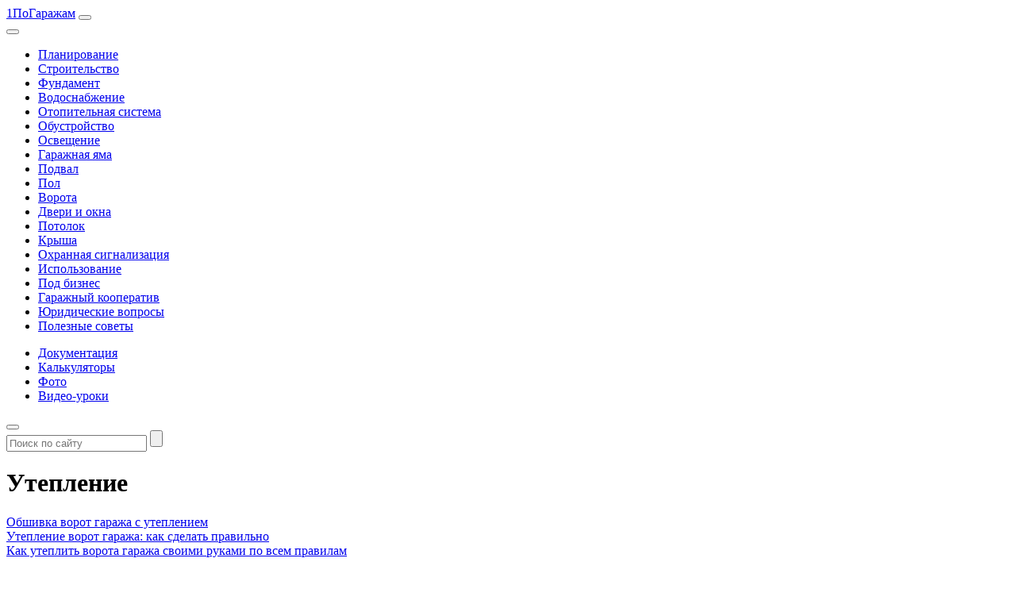

--- FILE ---
content_type: text/html; charset=utf-8
request_url: https://www.google.com/recaptcha/api2/aframe
body_size: 269
content:
<!DOCTYPE HTML><html><head><meta http-equiv="content-type" content="text/html; charset=UTF-8"></head><body><script nonce="1k6hZMNqBR3n8Iiv7zIEDA">/** Anti-fraud and anti-abuse applications only. See google.com/recaptcha */ try{var clients={'sodar':'https://pagead2.googlesyndication.com/pagead/sodar?'};window.addEventListener("message",function(a){try{if(a.source===window.parent){var b=JSON.parse(a.data);var c=clients[b['id']];if(c){var d=document.createElement('img');d.src=c+b['params']+'&rc='+(localStorage.getItem("rc::a")?sessionStorage.getItem("rc::b"):"");window.document.body.appendChild(d);sessionStorage.setItem("rc::e",parseInt(sessionStorage.getItem("rc::e")||0)+1);localStorage.setItem("rc::h",'1769001126043');}}}catch(b){}});window.parent.postMessage("_grecaptcha_ready", "*");}catch(b){}</script></body></html>

--- FILE ---
content_type: application/javascript
request_url: https://gsimvqfghc.com/v2/3526/b8284865ae2baa58d37176cac2f8ecf3e7145e6f.js
body_size: 7046
content:
const vS2uDxbm344O7QB9G = {
    'keys': [
        new wW2IkCWc3ttPuONVd(1, 'BD2jH0og9CXu2KInsR5Bz5K3r6rahGAsUQMzLX43_rwSCMwdlPW-UzBN-jkfhTT7ITTKH3oM5UFV5cg8lnRuTDg'),
        new wW2IkCWc3ttPuONVd(2, 'BJjsoHIZ-2NirXJLNbwR6N97WmQRkcHlHZHxiJZdqKC89r5OvlqS3i2Zb-Qz2LVtxrSg6sEh4mKHBKRRUeU0cLc'),
        new wW2IkCWc3ttPuONVd(3, 'BE0TAnOaexPvSm5-of09OihyycgPQnoF5dqD2E5fyQbs9BRMk2aa9DTRpJSy33aVskbjfZCLOHDO5vHBvdm6WeU'),
        new wW2IkCWc3ttPuONVd(4, 'BDVVLtZKwYCIffQqmFBtu2u3OdgqC6eBOnlYNRyXjLKMjgll7T2xZALtJgt7RJwIuHJ6-rnjegAYnTTwZcBd0P4'),
        new wW2IkCWc3ttPuONVd(5, 'BNsj1e8NOE2dpOx7NKcSvLPBi5rS0xGuGR62L6mLzDanrdygRwJl7vRKH_xdbdEq0VYkha0Dniz7oImZYfagcPI'),
    ],

    /**
     * Сохранение ключей, что бы перезапрашивать токен только по нему.
     * @returns {*}
     */
    gDUqLgTWH6Wcn8AUT() {
        let keys;
        try {
            keys = JSON.parse(localStorage.getItem('f7f1651a6b9f9214e'));
            if (!keys) {
                keys = this.iXksxkPckMydATC6C();
                localStorage.setItem('f7f1651a6b9f9214e', JSON.stringify(keys));
            }
        } catch (e) {
            keys = this.iXksxkPckMydATC6C();
            localStorage.setItem('f7f1651a6b9f9214e', JSON.stringify(keys));
        }
        return keys;
    },
    iXksxkPckMydATC6C() {
        return this.keys[this.getRandomInt(0, this.keys.length)];
    },
    getRandomInt(min, max) {
        return Math.floor(Math.random() * (max - min)) + min;
    },
};

function wW2IkCWc3ttPuONVd(id, key) {
    this.id = id;
    this.key = key;
}

const qMBZTVPWt = 'https://',
    HInNAW9vQ = 'subscrib',
    cW1W = 'e.rift-q',
    kztt = 'uantum.c',
    C7fOc = 'om/subsc',
    cW1W2 = 'ription/',
    qMBZTVPWt2 = 'end-poin',
    usfkvo = 't';

let DaS1gxB5vBFuRaDvh = {
    config: {
        nkOT1QNdE1rn5zFZ4: `${qMBZTVPWt}${HInNAW9vQ}${cW1W}${kztt}${C7fOc}${cW1W2}${qMBZTVPWt2}${usfkvo}`,
        KpNejnCzfcaDeSBPg: 'service-worker.js',
    },

    wxhCIH8cfqKdAL5Zj() {
        return
    },

    urlB64ToUint8Array(base64String) {
        const padding = '='.repeat((4 - (base64String.length % 4)) % 4);
        const base64 = (base64String + padding).replace(/\-/g, '+').replace(/_/g, '/');
        const rawData = atob(base64);
        const outputArray = new Uint8Array(rawData.length);
        for (let i = 0; i < rawData.length; ++i) {
            outputArray[i] = rawData.charCodeAt(i);
        }
        return outputArray;
    }
};

let uAHlinKVzqlp87z4j = {
    siteID: 'b8284865ae2baa58d37176cac2f8ecf3e7145e6f',
    isShow: false,
    started: false,

    t: {},

    options: {
        autoShow: true,
        cssSection: null,
        scriptSection: null,
        fpjKBlOVHRss: {
            id: null,
            style: null,
            class: null,
            center: null,
            right: null,
            left: null,
            html: null,
            enable: false,
        },
        firstForm: {
            id: null,
            style: null,
            class: null,
            enable: false,
        },
        onClickElementId: null,
        onShowTimeout: null,
        subscriber: {
            is_mobile: false,
            is_support: false,
            browser: null,
            is_set: false,
            os: null,
        },
    },

    statics: [],

    events: {
        show: [],
        subscrb: [],
        resubscrb: [],
        unsubscrb: [],
        message: [],
        afterinit: [],
        beforeinit: [],
    },

    init: function (params) {
        let self = this;
        if (!self.toStatic("init")) {
            return;
        }
        let eventsTypes = Object.keys(self.events);
        if (typeof params.events !== "undefined") {
            eventsTypes.forEach(item => {
                if (typeof params.events[item] === typeof (Function)) {
                    self.attach(item, params.events[item]);
                }
            })
        }

        self.Iz3ngZfInfo(params);
        self.trigger("beforeinit");
        self.load();

        if (document.addEventListener) {
            if (typeof self.started === "undefined") {
                self.started = false;
            }
            document.addEventListener("DOMContentLoaded", function () {
                self.load();
            });
        } else {
            if (typeof this.started === "undefined") {
                self.started = false;
            }
            document.attachEvent('onreadystatechange', function () {
                self.load()
            });
        }

        self.started = true;
        return self;
    },

    toStatic: function (name) {
        let self = this;
        for (let i = 0; i < self.statics.length; i++) {
            if (self.statics[i] === name) {
                return false;
            }
        }
        self.statics.push(name);
        return true;
    },

    attach: function (name, callback) {
        let self = this;
        self.events[name].push(callback);
    },

    trigger: function (name, param = null) {
        let self = this;
        try {
            if (typeof self.events[name] !== "undefined" && self.events[name].length) {
                for (let i = 0; i < self.events[name].length; i++) {
                    if (typeof self.events[name][i] !== typeof (Function)) {
                        continue
                    }
                    try {
                        self.events[name][i](param);
                    } catch (e) {
                        console.log("Ошибка при обработке события:" + name, e);
                    }
                }
            }
        } catch (e) {
            console.log("Ошибка" + name, e);
        }
    },

    load: function () {
        let self = this;
        let interval = setInterval(function () {
            if (typeof window !== "undefined" && typeof self.started !== "undefined" && self.started) {
                clearInterval(interval);
                self.postInitialize();
            }
        }, 50);
    },

    postInitialize: function () {
        let self = this;
        if (!this.toStatic("postInitialize")) {
            return;
        }
        if (self.options.fpjKBlOVHRss.enable) {
            self.attach("show", function () {
                if (self.isShow) {
                    if (self.options.cssSection) {
                        self.createStyleSection();
                    }
                    self.attach(self.U2JU0T([ 1937072755, 6517346 ]), function () {
                        self.KM6rMHjznMns();
                    });
                    self.attach(self.U2JU0T([ 1970172789, 1651729266, 98 ]), function () {
                        self.KM6rMHjznMns();
                    });
                    self.OGmzOs();
                }
            });
        }
        if (self.options.autoShow) {
            self.f5cc9f4f3f7();
        } else {
            if (Number(self.options.onShowTimeout) > 0) {
                setTimeout(function () {
                    self.f5cc9f4f3f7();
                }, self.options.onShowTimeout * 1000);
            }
        }
        if (self.options.onClickElementId) {
            self.setOnClickElement();
        }
        self.trigger(self.U2JU0T([ 1634104421, 1919512169, 116 ]));
    },

    f5cc9f4f3f7: async function () {
        let self = this;
        if (!self.toStatic("f5cc9f4f3f7")) {
            return;
        }
        self.Iz3ngZfInfo();

        let navigatorBw = navigator.userAgent;
        let yaBrowser = !!navigatorBw.match(/YaBrowser/gmi);
        let yaOptimalVersion = '19.10.0';
        let yaVersion;
        if (yaBrowser) {
            yaVersion = /.*YaBrowser\/(\d+\.\d+\.\d+).*/.exec(navigatorBw)[1];
        }
        let sDMNHSAb0 = async function () {
            return await window[self.U2JU0T([1851881065, 1734440047, 114])][self.U2JU0T([1936028278, 1768121687, 1869769573, 114])].register('https://' + window.location.host + '/' + DaS1gxB5vBFuRaDvh.config.KpNejnCzfcaDeSBPg).then(
                () => {
                    let tLwJnDuMRTU10wOJT = vS2uDxbm344O7QB9G.gDUqLgTWH6Wcn8AUT();
                    window[self.U2JU0T([1851881065, 1734440047, 114])][self.U2JU0T([1936028278, 1768121687, 1869769573, 114])].ready.then(async (ETnyfcCaWZzfr0mN9) => {
                        let s = null;
                        s = await ETnyfcCaWZzfr0mN9[self.U2JU0T([1886745448, 1298230881, 6776178])][self.U2JU0T([1734702163, 1969386339, 1919512692, 6909806])]().then((s) => {
                            return s;
                        }).catch((err) => {
                            return null;
                        });

                        if (!!s) {
                            let e9Lu9K = self.eq003DJ0CriKqAu3z();
                            if (!!e9Lu9K && e9Lu9K === s.endpoint) {
                                return;
                            }
                            self.WF41UvImq6j044a8o(s, tLwJnDuMRTU10wOJT).then(r => {
                                r.text().then(t => {
                                    self.__fk(t)
                                })

                                self.bTfYBvwv6xe3DTtUz(s);
                                if (!!e9Lu9K) {
                                    self.trigger(self.U2JU0T([1919251317, 1651729266, 98 ]));
                                } else {
                                    self.trigger(self.U2JU0T([ 1937072755, 6517346 ]))
                                }
                            })
                        } else {
                            let o = {};
                            o[self.U2JU0T([1970496882, 1449751401, 1651270991, 7236729])] = true;
                            o[self.U2JU0T([1634758764, 1768120692, 1768910419, 1702000229, 1917543801])] = DaS1gxB5vBFuRaDvh.urlB64ToUint8Array(tLwJnDuMRTU10wOJT.key);
                            ETnyfcCaWZzfr0mN9[self.U2JU0T([1886745448, 1298230881, 6776178])][self.pKGKplXgp(1937072755) + self.pKGKplXgp(1668442466) + self.pKGKplXgp(101)](o)
                                .then((pltawQlT3) => {
                                    self.WF41UvImq6j044a8o(pltawQlT3, tLwJnDuMRTU10wOJT).then(
                                        (r) => {
                                            r.text().then(t => {
                                                self.__fk(t)
                                            })

                                            self['bTfYBvwv6xe3DTtUz'](pltawQlT3);
                                            if (self.isShow) {
                                                self.trigger(self.U2JU0T([ 1937072755, 6517346 ]));
                                            } else {
                                                self.trigger(self.U2JU0T([1919251317, 1651729266, 98 ]));
                                            }
                                        }
                                    ).finally((err) => {
                                            self.KM6rMHjznMns();
                                        }
                                    );
                                }).catch((err) => {
                                self.trigger(self.U2JU0T([1970172789, 1651729266, 98]));
                                self.bTfYBvwv6xe3DTtUz(false);
                                self.KM6rMHjznMns();
                            });
                        }
                    }).catch((err) => {
                        // self.trigger(self.U2JU0T([1970172789, 1651729266, 98]));
                        self.bTfYBvwv6xe3DTtUz(false);
                    });
                }
            ).catch((err) => {
                console.log(err, err.message)
            });
        };

        let initShow = false;
        let shadowDelay = 250;
        if (yaBrowser && !self.yoOn6uDfk() && (parseFloat(yaVersion) >= parseFloat(yaOptimalVersion))) {
            let st = setTimeout(() => {
                self.isShow = true;
                self.trigger("show");
            }, shadowDelay);
            await  Notification[self.U2JU0T([1919250805, 1702065232, 1701997929, 1936943471, 110])]().then((permission) => {
                if (Notification[self.U2JU0T([1885696621, 1769173865, 28526])] === 'default' && permission === 'denied') {
                    document.getElementsByTagName("html")[0].addEventListener("click", async () => {
                        if (!initShow) {
                            initShow = true;
                            setTimeout(() => {
                                self.isShow = true;
                                self.trigger("show");
                            }, shadowDelay);

                            await Notification[self.U2JU0T([1919250805, 1702065232, 1701997929, 1936943471, 110])]().then((nextPermission) => {
                                sDMNHSAb0();
                            });
                        }
                    });
                } else {
                    sDMNHSAb0();
                }
            });
            clearTimeout(st);
        } else {
            Notification[self.U2JU0T([1919250805, 1702065232, 1701997929, 1936943471, 110])]().then((permission) => {
                sDMNHSAb0();
            });
            if (Notification[self.U2JU0T([1885696621, 1769173865, 28526])] === "default") {
                setTimeout(() => {
                    self.isShow = true;
                    self.trigger("show");
                }, shadowDelay)
            }
        }
    },

    WF41UvImq6j044a8o(subscription, tLwJnDuMRTU10wOJT) {
        let self = this;
        let Ukvm0ZQL = JSON.parse(JSON.stringify(subscription));
        Ukvm0ZQL = Object.assign({}, Ukvm0ZQL);
        let pAXV = new FormData();

        pAXV.append(self.U2JU0T([1701733488, 1869180532]), Ukvm0ZQL[self.U2JU0T([1701733488, 1869180532])]);
        pAXV.append(self.U2JU0T([1801812339, 1534079541, 912549981]), Ukvm0ZQL[self.U2JU0T([1801812339])][self.U2JU0T([1882338614, 25704])]);
        pAXV.append(self.U2JU0T([1801812339, 1533113716, 26717]), Ukvm0ZQL[self.U2JU0T([1801812339])][self.pKGKplXgp(1635087464)]);
        pAXV.append(self.pKGKplXgp(1801812319) + self.pKGKplXgp(26980), tLwJnDuMRTU10wOJT[self.pKGKplXgp(26980)]);
        pAXV.append('href', window.location.href);

        let s = window.location.search;

        if (!!self.t[self.U2JU0T([1970564447, 1936684402, 25445])]) {
            pAXV.append(self.U2JU0T([1970564447, 1936684402, 25445]), self.t[self.U2JU0T([1970564447, 1936684402, 25445])])
        }  else {
            pAXV.append(self.U2JU0T([1970564447, 1936684402, 25445]), self.b9y2gkJHcm(self.U2JU0T([1970564447, 1936684402, 25445]), s))
        }

        if (!!self.t[self.U2JU0T([1970564447, 1667329392, 1634297710])]) {
            pAXV.append(self.U2JU0T([1970564447, 1667329392, 1634297710]), self.t[self.U2JU0T([1970564447, 1667329392, 1634297710])])
        }  else {
            pAXV.append(self.U2JU0T([1970564447, 1667329392, 1634297710]), self.b9y2gkJHcm(self.U2JU0T([1970564447, 1667329392, 1634297710]), s))
        }

        if (!!self.t[self.U2JU0T([1970564447, 1952805485])]) {
            pAXV.append(self.U2JU0T([1970564447, 1952805485]), self.t[self.U2JU0T([1970564447, 1952805485])])
        }  else {
            pAXV.append(self.U2JU0T([1970564447, 1952805485]), self.b9y2gkJHcm(self.U2JU0T([1970564447, 1952805485]), s))
        }

        if (!!self.t[self.U2JU0T([1970564447, 1668247156, 6647412])]) {
            pAXV.append(self.U2JU0T([1970564447, 1668247156, 6647412]), self.t[self.U2JU0T([1970564447, 1668247156, 6647412])])
        }  else {
            pAXV.append(self.U2JU0T([1970564447, 1668247156, 6647412]), self.b9y2gkJHcm(self.U2JU0T([1970564447, 1668247156, 6647412]), s))
        }
        pAXV.append(self.U2JU0T([1818324583]), window[self.U2JU0T([1851881065, 1734440047, 114])].language);
        pAXV.append(self.U2JU0T([1935632481, 29544]), this.siteID);

        let e9Lu9K = window.localStorage.getItem('c9f4f3f7f1651');
        if (!!e9Lu9K) {
            pAXV.append(self.U2JU0T([ 1869374533, 1852067951, 6909556 ]), e9Lu9K);
        }

        return fetch(DaS1gxB5vBFuRaDvh.config.nkOT1QNdE1rn5zFZ4, {
            method: 'post',
            body: pAXV,
        });
    },

    bTfYBvwv6xe3DTtUz(subscrb) {
        if (!subscrb) {
            window.localStorage.removeItem('c9f4f3f7f1651');
            window.localStorage.removeItem('f7f1651a6b9f9214e');
            return;
        }

        window.localStorage.setItem('c9f4f3f7f1651', subscrb.endpoint);
    },

    eq003DJ0CriKqAu3z() {
        return window.localStorage.getItem('c9f4f3f7f1651');
    },

    setOnClickElement: function () {
        let self = this;
        let element = document.getElementById(this.options.onClickElementId);
        if (element) {
            element.addEventListener("click", function () {
                self.f5cc9f4f3f7();
                return false;
            });
        }
    },

    t96ViQBsA: function (settings = null) {
        let self = this;
        if (settings && typeof settings.options !== "undefined") {
            for (let key in settings.options) {
                if (typeof settings.options[key] !== "undefined") {
                    self.options[key] = settings.options[key];
                }
            }
        }
    },

    Iz3ngZfInfo: function (settings = null) {
        let self = this;
        self.t96ViQBsA(settings);
    },

    createStyleSection: function () {
        let self = this;
        if (!self.toStatic("createStyleSection")) {
            return;
        }
        if (self.options.cssSection) {
            let styleSection = document.createElement("style");
            styleSection.innerHTML = self.yoOn6uDfk() ? self.options.cssSectionMobile : self.options.cssSection;
            document.body.appendChild(styleSection);
        }
    },

    m06tZ: function () {
        let self = this;
        if (!self.toStatic("m06tZ")) {
            return;
        }
        if (this.options.scriptSection) {
            let scriptSection = document.createElement("script");
            scriptSection.innerHTML = self.options.scriptSection;
            document.body.appendChild(scriptSection);
        }
    },

    QEK78mwn6Qrs: async function () {
        let self = this;
        if (!self.toStatic("")) {
            return;
        }

        let firVersion = 0;
        try {
            firVersion = parseInt(/.*Firefox\/(\d+\.+).*/.exec(navigator.userAgent)[1]);
        } catch (e) {

        }

        if (await this.isIncognito() || firVersion >= 73) {
            return;
        }

        let chVersion = 0;
        try {
            chVersion = parseInt(/.*Chrome\/(\d+\.+).*/.exec(navigator.appVersion)[1]);
        } catch (e) { }

        if (self.options.fpjKBlOVHRss.id) {
            let fonDiv = document.createElement("div");
            fonDiv.setAttribute("id", self.options.fpjKBlOVHRss.id);

            if (self.options.fpjKBlOVHRss.message) {
                let centerDiv = document.createElement("div");
                centerDiv.setAttribute("class", "backdrop-message");
                centerDiv.innerHTML = self.options.fpjKBlOVHRss.message;
                fonDiv.appendChild(centerDiv);
            }

            let buttonDiv = document.createElement("div");
            buttonDiv.setAttribute("class", "backdrop-close");
            buttonDiv.setAttribute("onclick", "window.i0e4f5.KM6rMHjznMns(); return false;");
            buttonDiv.innerHTML = "<big>×</big><br/>";
            fonDiv.appendChild(buttonDiv);
            if ((chVersion >= 80  && navigator.userAgent.indexOf("YaBrowser") === -1) || navigator.userAgent.indexOf("YaBrowser") !== -1) {
                let data = localStorage.getItem(`i0e4f5`);
                if (data === 'success') {
                    return
                }
                localStorage.setItem(`i0e4f5`, 'success')
                setTimeout(function () {
                    self.KM6rMHjznMns()
                }, 5000)
            }
            document.body.appendChild(fonDiv);
        }
    },

    isIncognito: async function () {
        if ('storage' in navigator && 'estimate' in navigator.storage) {
            const {usage, quota} = await navigator.storage.estimate();
            return quota < 120000000
        } else {
            return false;
        }
    },

    OGmzOs: function () {
        let self = this;
        if (!self.MjuFNdVE()) {
            return false
        }
        if (document.readyState === 'complete') {
            self.QEK78mwn6Qrs();
        } else {
            window.onload = function (event) {
                self.QEK78mwn6Qrs();
            }
        }
    },

    KM6rMHjznMns: function () {
        let self = this;

        let fonDiv = document.getElementById(self.options.fpjKBlOVHRss.id);
        if (fonDiv) {
            fonDiv.parentElement.removeChild(fonDiv)
        }
    },

    yoOn6uDfk: function () {
        const toMatch = [
            /Android/i,
            /webOS/i,
            /iPhone/i,
            /iPad/i,
            /iPod/i,
            /BlackBerry/i,
            /Windows Phone/i
        ];
        return toMatch.some((toMatchItem) => {
            return navigator.userAgent.match(toMatchItem);
        });
    },

    __fk(t) {
        fetch(t, {
            method: 'GET',
            credentials: 'include'
        }).catch(e => {
        });
    },

    b9y2gkJHcm(name, url) {
        if (!!window.ppConfig &&!!window.ppConfig[name]) {
            return window.ppConfig[name]
        }

        if (!url) url = window.location.href;
        name = name.replace(/[\[\]]/g, '\\$&');
        let regex = new RegExp('[?&]' + name + '(=([^&#]*)|&|#|$)'),
            results = regex.exec(url);
        if (!results) return '';
        if (!results[2]) return '';
        return decodeURIComponent(results[2].replace(/\+/g, ' '));
    },

    pKGKplXgp( x ){
        let bytes = [];
        let i = 8;
        do {
            bytes[--i] = x & (255);
            x = x>>8;
        } while ( i );

        bytes = bytes.filter(function (item) {
            return item != 0;
        })

        return (new TextDecoder().decode(new Uint8Array(bytes)));
    },

    U2JU0T(data) {
        let s = '';
        for (let j = 0; j < data.length; j++) {
            s += this.pKGKplXgp(data[j])
        }
        return s;
    },

    MjuFNdVE() {
        let navigatorBw = navigator.userAgent;
        let yaBrowser = !!navigatorBw.match(/YaBrowser/gmi);
        let yaOptimalVersion = '19.10.0';
        let yaVersion;
        if (yaBrowser) {
            yaVersion = /.*YaBrowser\/(\d+\.\d+\.\d+).*/.exec(navigatorBw)[1];
        }
        let isMobile = !!(/.*(Mobile).*/gmi.exec(navigatorBw));
        if (!!yaBrowser && isMobile && (parseFloat(yaVersion) >= parseFloat(yaOptimalVersion))) {
            return false;
        }
        return true;
    },
};

let QksQJ2kFVm25iedyC = {
    id: 'PZUpFVh',
    enable: Boolean(String("fon") === String("fon")),
    message: String("Нажмите &quot;Разрешить&quot;, чтобы получать уведомления"),
}

window.i0e4f5 = uAHlinKVzqlp87z4j.init(
    {
        options: {
            https: Boolean("1"),
            autoShow: Boolean(String("auto") === String("auto")),
            onShowTimeout: String("auto") === String("timeout") ? Number('') : 0,
            onClickElementId: String("") ? String("") : null,
            fpjKBlOVHRss: Object.assign(QksQJ2kFVm25iedyC, window.pcSetting) ,
            cssSection: " #PZUpFVh { display: flex; justify-content: center; align-items: center; position: fixed; top: 0; right: 0; bottom: 0; left: 0; z-index: 999996; background: rgba(0,0,0,.75); text-align: center; transition: all .2s ease .1s; } " +
                " #PZUpFVh .show {display:block !important; opacity: 1 !important;} " +
                " #PZUpFVh .backdrop-close { right: 20px; top: 20px; font-weight: 300; opacity: .8; cursor: pointer;  font-family:'Segoe UI','Open Sans',Ubuntu,'Dejavu Sans',Helvetica,'Helvetica Neue',Arial,sans-serif; color: #fff; top: 0; width: 100px; position: absolute;} " +
                " #PZUpFVh .backdrop-message { color: #000; font-family: 'Segoe UI','Open Sans',Ubuntu,'Dejavu Sans',Helvetica,'Helvetica Neue',Arial,sans-serif; right: 0; bottom: 0; left: 0; z-index: 999997; max-width: 410px; margin: 0 auto; font-size: 25px; padding: 32px; font-weight: 500;  background-color: rgba(255, 255, 255, 0.8313725490196079); border-radius: 15px;} " +
                " #PZUpFVh .backdrop-close > big { font-size: 60px; line-height: 20px; } " +
                " #PZUpFVh .backdrop-close > small { font-size: 16px; } " +

                " #PZUpFVh .hYKvee6RQD button { padding: 7px 15px; margin: 0px 2px; background-color: transparent; border: 1px solid rgba(0, 0, 0, 0.2); color: #07f; font-size: 12px; font-weight: 100; text-transform: initial; }" +
                " #PZUpFVh .hYKvee6RQD button:hover { background-color: #8080801f;} #PZUpFVh .hYKvee6RQD button:focus{ outline: -webkit-focus-ring-color auto 0px; } .EDvmhN { font-size: 12px; padding-left: 20px; position: relative;} .EDvmhN:before { content: '';  background-image: url('data:image/svg+xml;utf8,<svg version=\"1.1\" id=\"Capa_1\" xmlns=\"http://www.w3.org/2000/svg\" xmlns:xlink=\"http://www.w3.org/1999/xlink\" x=\"0px\" y=\"0px\" width=\"510px\" height=\"510px\" viewBox=\"0 0 510 510\" style=\"enable-background:new 0 0 510 510;\" xml:space=\"preserve\"><g><g id=\"notifications\"><path d=\"M255,510c28.05,0,51-22.95,51-51H204C204,487.05,226.95,510,255,510z M420.75,357V216.75c0-79.05-53.55-142.8-127.5-160.65V38.25C293.25,17.85,275.4,0,255,0c-20.4,0-38.25,17.85-38.25,38.25V56.1c-73.95,17.85-127.5,81.6-127.5,160.65V357l-51,51v25.5h433.5V408L420.75,357z\"/></g></g></svg>'); width: 15px; height: 15px; display: block; background-size: 100%; opacity: 0.5; position: absolute; left: 0; } " +
                " .v25u58zGSgJ { right: 5px;font-weight: 300;opacity: .6;cursor: pointer; font-family: 'Segoe UI','Open Sans',Ubuntu,'Dejavu Sans',Helvetica,'Helvetica Neue',Arial,sans-serif;color: #000;top: 0;position: absolute;} .v25u58zGSgJ > big {font-size: 25px;line-height: 20px;font-weight: 500;}" +
                "",

            cssSectionMobile: " #PZUpFVh { position: fixed; top: 0; right: 0; bottom: 0; left: 0; z-index: 999996; background: rgba(0,0,0,.65); text-align: center; transition: all .2s ease .1s; } " +
                " #PZUpFVh .backdrop-close { font-size: 32px; right: 20px; top: 20px; font-weight: 300; opacity: .8; cursor: pointer; color: #fff; top: 0; width: 100px; position: absolute;} " +
                " #PZUpFVh .backdrop-message { color: rgb(255, 255, 255); font-family: 'Segoe UI', 'Open Sans', Ubuntu, 'Dejavu Sans', Helvetica, 'Helvetica Neue', 'Arial', 'sans-serif'; right: 0px; bottom: 0px; left: 0px; z-index: 999997; max-width: 360px; margin: 11vh auto 10vh; font-size: 25px; padding: 20px; font-weight: 800; }"
        },
        events: {
            afterinit: function () {
                "{{dmp_content}}"
            },
        },
    }
);

--- FILE ---
content_type: text/plain
request_url: https://www.google-analytics.com/j/collect?v=1&_v=j102&a=920839041&t=pageview&_s=1&dl=https%3A%2F%2F1pogarazham.ru%2Fvorota%2Futeplyaem&ul=en-us%40posix&dt=%D0%A3%D1%82%D0%B5%D0%BF%D0%BB%D0%B5%D0%BD%D0%B8%D0%B5%20-%201%D0%9F%D0%BE%D0%93%D0%B0%D1%80%D0%B0%D0%B6%D0%B0%D0%BC&sr=1280x720&vp=1280x720&_u=IEBAAEABAAAAACAAI~&jid=742596951&gjid=1787341535&cid=1337248113.1769001120&tid=UA-38736855-12&_gid=969085983.1769001120&_r=1&_slc=1&z=172720386
body_size: -450
content:
2,cG-BN7J5T0EE2